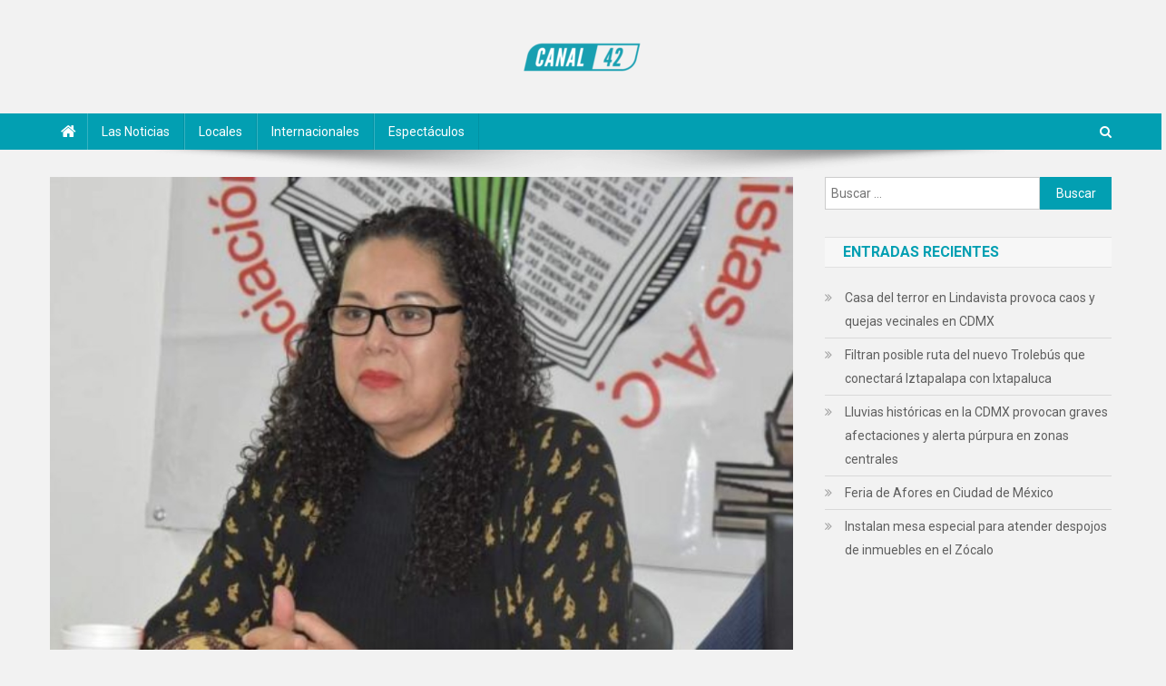

--- FILE ---
content_type: text/html; charset=UTF-8
request_url: https://noticierocanal42.com/2022/01/25/cndh-lamenta-asesinato-de-lourdes-maldonado/
body_size: 12161
content:
<!doctype html>
<html lang="es">
<head>
<meta charset="UTF-8">
<meta name="viewport" content="width=device-width, initial-scale=1">
<link rel="profile" href="http://gmpg.org/xfn/11">

<meta name='robots' content='index, follow, max-image-preview:large, max-snippet:-1, max-video-preview:-1' />

	<!-- This site is optimized with the Yoast SEO plugin v24.7 - https://yoast.com/wordpress/plugins/seo/ -->
	<title>CNDH lamenta asesinato de Lourdes Maldonado - Noticiero Canal 42</title>
	<meta name="description" content="La CNDH lamentó el asesinato de la periodista Lourdes Maldonado, quien perdió la vida cuando salía de su domicilio, en la ciudad de Tijuana, Baja California." />
	<link rel="canonical" href="https://noticierocanal42.com/2022/01/25/cndh-lamenta-asesinato-de-lourdes-maldonado/" />
	<meta property="og:locale" content="es_ES" />
	<meta property="og:type" content="article" />
	<meta property="og:title" content="CNDH lamenta asesinato de Lourdes Maldonado - Noticiero Canal 42" />
	<meta property="og:description" content="La CNDH lamentó el asesinato de la periodista Lourdes Maldonado, quien perdió la vida cuando salía de su domicilio, en la ciudad de Tijuana, Baja California." />
	<meta property="og:url" content="https://noticierocanal42.com/2022/01/25/cndh-lamenta-asesinato-de-lourdes-maldonado/" />
	<meta property="og:site_name" content="Noticiero Canal 42" />
	<meta property="article:published_time" content="2022-01-25T15:57:32+00:00" />
	<meta property="og:image" content="https://noticierocanal42.com/wp-content/uploads/2022/01/cndh-lamenta-asesinato-de-lourdes-maldonado.jpg" />
	<meta property="og:image:width" content="1100" />
	<meta property="og:image:height" content="700" />
	<meta property="og:image:type" content="image/jpeg" />
	<meta name="author" content="Prensa Canal 42" />
	<meta name="twitter:card" content="summary_large_image" />
	<meta name="twitter:label1" content="Escrito por" />
	<meta name="twitter:data1" content="Prensa Canal 42" />
	<meta name="twitter:label2" content="Tiempo de lectura" />
	<meta name="twitter:data2" content="1 minuto" />
	<script type="application/ld+json" class="yoast-schema-graph">{"@context":"https://schema.org","@graph":[{"@type":"Article","@id":"https://noticierocanal42.com/2022/01/25/cndh-lamenta-asesinato-de-lourdes-maldonado/#article","isPartOf":{"@id":"https://noticierocanal42.com/2022/01/25/cndh-lamenta-asesinato-de-lourdes-maldonado/"},"author":{"name":"Prensa Canal 42","@id":"https://noticierocanal42.com/#/schema/person/3608b6c095290158ca15dae1235c90c6"},"headline":"CNDH lamenta asesinato de Lourdes Maldonado","datePublished":"2022-01-25T15:57:32+00:00","mainEntityOfPage":{"@id":"https://noticierocanal42.com/2022/01/25/cndh-lamenta-asesinato-de-lourdes-maldonado/"},"wordCount":214,"commentCount":0,"publisher":{"@id":"https://noticierocanal42.com/#organization"},"image":{"@id":"https://noticierocanal42.com/2022/01/25/cndh-lamenta-asesinato-de-lourdes-maldonado/#primaryimage"},"thumbnailUrl":"https://noticierocanal42.com/wp-content/uploads/2022/01/cndh-lamenta-asesinato-de-lourdes-maldonado.jpg","articleSection":["Las Noticias"],"inLanguage":"es"},{"@type":"WebPage","@id":"https://noticierocanal42.com/2022/01/25/cndh-lamenta-asesinato-de-lourdes-maldonado/","url":"https://noticierocanal42.com/2022/01/25/cndh-lamenta-asesinato-de-lourdes-maldonado/","name":"CNDH lamenta asesinato de Lourdes Maldonado - Noticiero Canal 42","isPartOf":{"@id":"https://noticierocanal42.com/#website"},"primaryImageOfPage":{"@id":"https://noticierocanal42.com/2022/01/25/cndh-lamenta-asesinato-de-lourdes-maldonado/#primaryimage"},"image":{"@id":"https://noticierocanal42.com/2022/01/25/cndh-lamenta-asesinato-de-lourdes-maldonado/#primaryimage"},"thumbnailUrl":"https://noticierocanal42.com/wp-content/uploads/2022/01/cndh-lamenta-asesinato-de-lourdes-maldonado.jpg","datePublished":"2022-01-25T15:57:32+00:00","description":"La CNDH lamentó el asesinato de la periodista Lourdes Maldonado, quien perdió la vida cuando salía de su domicilio, en la ciudad de Tijuana, Baja California.","breadcrumb":{"@id":"https://noticierocanal42.com/2022/01/25/cndh-lamenta-asesinato-de-lourdes-maldonado/#breadcrumb"},"inLanguage":"es","potentialAction":[{"@type":"ReadAction","target":["https://noticierocanal42.com/2022/01/25/cndh-lamenta-asesinato-de-lourdes-maldonado/"]}]},{"@type":"ImageObject","inLanguage":"es","@id":"https://noticierocanal42.com/2022/01/25/cndh-lamenta-asesinato-de-lourdes-maldonado/#primaryimage","url":"https://noticierocanal42.com/wp-content/uploads/2022/01/cndh-lamenta-asesinato-de-lourdes-maldonado.jpg","contentUrl":"https://noticierocanal42.com/wp-content/uploads/2022/01/cndh-lamenta-asesinato-de-lourdes-maldonado.jpg","width":1100,"height":700,"caption":"CNDH lamenta asesinato de Lourdes Maldonado"},{"@type":"BreadcrumbList","@id":"https://noticierocanal42.com/2022/01/25/cndh-lamenta-asesinato-de-lourdes-maldonado/#breadcrumb","itemListElement":[{"@type":"ListItem","position":1,"name":"Portada","item":"https://noticierocanal42.com/"},{"@type":"ListItem","position":2,"name":"CNDH lamenta asesinato de Lourdes Maldonado"}]},{"@type":"WebSite","@id":"https://noticierocanal42.com/#website","url":"https://noticierocanal42.com/","name":"Noticiero Canal 42","description":"","publisher":{"@id":"https://noticierocanal42.com/#organization"},"potentialAction":[{"@type":"SearchAction","target":{"@type":"EntryPoint","urlTemplate":"https://noticierocanal42.com/?s={search_term_string}"},"query-input":{"@type":"PropertyValueSpecification","valueRequired":true,"valueName":"search_term_string"}}],"inLanguage":"es"},{"@type":"Organization","@id":"https://noticierocanal42.com/#organization","name":"Noticiero Canal 42","url":"https://noticierocanal42.com/","logo":{"@type":"ImageObject","inLanguage":"es","@id":"https://noticierocanal42.com/#/schema/logo/image/","url":"https://noticierocanal42.com/wp-content/uploads/2021/02/cropped-canal24.png","contentUrl":"https://noticierocanal42.com/wp-content/uploads/2021/02/cropped-canal24.png","width":145,"height":45,"caption":"Noticiero Canal 42"},"image":{"@id":"https://noticierocanal42.com/#/schema/logo/image/"}},{"@type":"Person","@id":"https://noticierocanal42.com/#/schema/person/3608b6c095290158ca15dae1235c90c6","name":"Prensa Canal 42","image":{"@type":"ImageObject","inLanguage":"es","@id":"https://noticierocanal42.com/#/schema/person/image/","url":"https://secure.gravatar.com/avatar/e110fa7bce001b5fb5671758c01abd17fc02fb9a3c725a84613f81c4ed7eb8df?s=96&d=mm&r=g","contentUrl":"https://secure.gravatar.com/avatar/e110fa7bce001b5fb5671758c01abd17fc02fb9a3c725a84613f81c4ed7eb8df?s=96&d=mm&r=g","caption":"Prensa Canal 42"},"sameAs":["https://noticierocanal42.com/"],"url":"https://noticierocanal42.com/author/prensa/"}]}</script>
	<!-- / Yoast SEO plugin. -->


<link rel='dns-prefetch' href='//fonts.googleapis.com' />
<link rel="alternate" type="application/rss+xml" title="Noticiero Canal 42 &raquo; Feed" href="https://noticierocanal42.com/feed/" />
<link rel="alternate" title="oEmbed (JSON)" type="application/json+oembed" href="https://noticierocanal42.com/wp-json/oembed/1.0/embed?url=https%3A%2F%2Fnoticierocanal42.com%2F2022%2F01%2F25%2Fcndh-lamenta-asesinato-de-lourdes-maldonado%2F" />
<link rel="alternate" title="oEmbed (XML)" type="text/xml+oembed" href="https://noticierocanal42.com/wp-json/oembed/1.0/embed?url=https%3A%2F%2Fnoticierocanal42.com%2F2022%2F01%2F25%2Fcndh-lamenta-asesinato-de-lourdes-maldonado%2F&#038;format=xml" />
<style id='wp-img-auto-sizes-contain-inline-css' type='text/css'>
img:is([sizes=auto i],[sizes^="auto," i]){contain-intrinsic-size:3000px 1500px}
/*# sourceURL=wp-img-auto-sizes-contain-inline-css */
</style>
<style id='wp-emoji-styles-inline-css' type='text/css'>

	img.wp-smiley, img.emoji {
		display: inline !important;
		border: none !important;
		box-shadow: none !important;
		height: 1em !important;
		width: 1em !important;
		margin: 0 0.07em !important;
		vertical-align: -0.1em !important;
		background: none !important;
		padding: 0 !important;
	}
/*# sourceURL=wp-emoji-styles-inline-css */
</style>
<style id='wp-block-library-inline-css' type='text/css'>
:root{--wp-block-synced-color:#7a00df;--wp-block-synced-color--rgb:122,0,223;--wp-bound-block-color:var(--wp-block-synced-color);--wp-editor-canvas-background:#ddd;--wp-admin-theme-color:#007cba;--wp-admin-theme-color--rgb:0,124,186;--wp-admin-theme-color-darker-10:#006ba1;--wp-admin-theme-color-darker-10--rgb:0,107,160.5;--wp-admin-theme-color-darker-20:#005a87;--wp-admin-theme-color-darker-20--rgb:0,90,135;--wp-admin-border-width-focus:2px}@media (min-resolution:192dpi){:root{--wp-admin-border-width-focus:1.5px}}.wp-element-button{cursor:pointer}:root .has-very-light-gray-background-color{background-color:#eee}:root .has-very-dark-gray-background-color{background-color:#313131}:root .has-very-light-gray-color{color:#eee}:root .has-very-dark-gray-color{color:#313131}:root .has-vivid-green-cyan-to-vivid-cyan-blue-gradient-background{background:linear-gradient(135deg,#00d084,#0693e3)}:root .has-purple-crush-gradient-background{background:linear-gradient(135deg,#34e2e4,#4721fb 50%,#ab1dfe)}:root .has-hazy-dawn-gradient-background{background:linear-gradient(135deg,#faaca8,#dad0ec)}:root .has-subdued-olive-gradient-background{background:linear-gradient(135deg,#fafae1,#67a671)}:root .has-atomic-cream-gradient-background{background:linear-gradient(135deg,#fdd79a,#004a59)}:root .has-nightshade-gradient-background{background:linear-gradient(135deg,#330968,#31cdcf)}:root .has-midnight-gradient-background{background:linear-gradient(135deg,#020381,#2874fc)}:root{--wp--preset--font-size--normal:16px;--wp--preset--font-size--huge:42px}.has-regular-font-size{font-size:1em}.has-larger-font-size{font-size:2.625em}.has-normal-font-size{font-size:var(--wp--preset--font-size--normal)}.has-huge-font-size{font-size:var(--wp--preset--font-size--huge)}.has-text-align-center{text-align:center}.has-text-align-left{text-align:left}.has-text-align-right{text-align:right}.has-fit-text{white-space:nowrap!important}#end-resizable-editor-section{display:none}.aligncenter{clear:both}.items-justified-left{justify-content:flex-start}.items-justified-center{justify-content:center}.items-justified-right{justify-content:flex-end}.items-justified-space-between{justify-content:space-between}.screen-reader-text{border:0;clip-path:inset(50%);height:1px;margin:-1px;overflow:hidden;padding:0;position:absolute;width:1px;word-wrap:normal!important}.screen-reader-text:focus{background-color:#ddd;clip-path:none;color:#444;display:block;font-size:1em;height:auto;left:5px;line-height:normal;padding:15px 23px 14px;text-decoration:none;top:5px;width:auto;z-index:100000}html :where(.has-border-color){border-style:solid}html :where([style*=border-top-color]){border-top-style:solid}html :where([style*=border-right-color]){border-right-style:solid}html :where([style*=border-bottom-color]){border-bottom-style:solid}html :where([style*=border-left-color]){border-left-style:solid}html :where([style*=border-width]){border-style:solid}html :where([style*=border-top-width]){border-top-style:solid}html :where([style*=border-right-width]){border-right-style:solid}html :where([style*=border-bottom-width]){border-bottom-style:solid}html :where([style*=border-left-width]){border-left-style:solid}html :where(img[class*=wp-image-]){height:auto;max-width:100%}:where(figure){margin:0 0 1em}html :where(.is-position-sticky){--wp-admin--admin-bar--position-offset:var(--wp-admin--admin-bar--height,0px)}@media screen and (max-width:600px){html :where(.is-position-sticky){--wp-admin--admin-bar--position-offset:0px}}

/*# sourceURL=wp-block-library-inline-css */
</style><style id='global-styles-inline-css' type='text/css'>
:root{--wp--preset--aspect-ratio--square: 1;--wp--preset--aspect-ratio--4-3: 4/3;--wp--preset--aspect-ratio--3-4: 3/4;--wp--preset--aspect-ratio--3-2: 3/2;--wp--preset--aspect-ratio--2-3: 2/3;--wp--preset--aspect-ratio--16-9: 16/9;--wp--preset--aspect-ratio--9-16: 9/16;--wp--preset--color--black: #000000;--wp--preset--color--cyan-bluish-gray: #abb8c3;--wp--preset--color--white: #ffffff;--wp--preset--color--pale-pink: #f78da7;--wp--preset--color--vivid-red: #cf2e2e;--wp--preset--color--luminous-vivid-orange: #ff6900;--wp--preset--color--luminous-vivid-amber: #fcb900;--wp--preset--color--light-green-cyan: #7bdcb5;--wp--preset--color--vivid-green-cyan: #00d084;--wp--preset--color--pale-cyan-blue: #8ed1fc;--wp--preset--color--vivid-cyan-blue: #0693e3;--wp--preset--color--vivid-purple: #9b51e0;--wp--preset--gradient--vivid-cyan-blue-to-vivid-purple: linear-gradient(135deg,rgb(6,147,227) 0%,rgb(155,81,224) 100%);--wp--preset--gradient--light-green-cyan-to-vivid-green-cyan: linear-gradient(135deg,rgb(122,220,180) 0%,rgb(0,208,130) 100%);--wp--preset--gradient--luminous-vivid-amber-to-luminous-vivid-orange: linear-gradient(135deg,rgb(252,185,0) 0%,rgb(255,105,0) 100%);--wp--preset--gradient--luminous-vivid-orange-to-vivid-red: linear-gradient(135deg,rgb(255,105,0) 0%,rgb(207,46,46) 100%);--wp--preset--gradient--very-light-gray-to-cyan-bluish-gray: linear-gradient(135deg,rgb(238,238,238) 0%,rgb(169,184,195) 100%);--wp--preset--gradient--cool-to-warm-spectrum: linear-gradient(135deg,rgb(74,234,220) 0%,rgb(151,120,209) 20%,rgb(207,42,186) 40%,rgb(238,44,130) 60%,rgb(251,105,98) 80%,rgb(254,248,76) 100%);--wp--preset--gradient--blush-light-purple: linear-gradient(135deg,rgb(255,206,236) 0%,rgb(152,150,240) 100%);--wp--preset--gradient--blush-bordeaux: linear-gradient(135deg,rgb(254,205,165) 0%,rgb(254,45,45) 50%,rgb(107,0,62) 100%);--wp--preset--gradient--luminous-dusk: linear-gradient(135deg,rgb(255,203,112) 0%,rgb(199,81,192) 50%,rgb(65,88,208) 100%);--wp--preset--gradient--pale-ocean: linear-gradient(135deg,rgb(255,245,203) 0%,rgb(182,227,212) 50%,rgb(51,167,181) 100%);--wp--preset--gradient--electric-grass: linear-gradient(135deg,rgb(202,248,128) 0%,rgb(113,206,126) 100%);--wp--preset--gradient--midnight: linear-gradient(135deg,rgb(2,3,129) 0%,rgb(40,116,252) 100%);--wp--preset--font-size--small: 13px;--wp--preset--font-size--medium: 20px;--wp--preset--font-size--large: 36px;--wp--preset--font-size--x-large: 42px;--wp--preset--spacing--20: 0.44rem;--wp--preset--spacing--30: 0.67rem;--wp--preset--spacing--40: 1rem;--wp--preset--spacing--50: 1.5rem;--wp--preset--spacing--60: 2.25rem;--wp--preset--spacing--70: 3.38rem;--wp--preset--spacing--80: 5.06rem;--wp--preset--shadow--natural: 6px 6px 9px rgba(0, 0, 0, 0.2);--wp--preset--shadow--deep: 12px 12px 50px rgba(0, 0, 0, 0.4);--wp--preset--shadow--sharp: 6px 6px 0px rgba(0, 0, 0, 0.2);--wp--preset--shadow--outlined: 6px 6px 0px -3px rgb(255, 255, 255), 6px 6px rgb(0, 0, 0);--wp--preset--shadow--crisp: 6px 6px 0px rgb(0, 0, 0);}:where(.is-layout-flex){gap: 0.5em;}:where(.is-layout-grid){gap: 0.5em;}body .is-layout-flex{display: flex;}.is-layout-flex{flex-wrap: wrap;align-items: center;}.is-layout-flex > :is(*, div){margin: 0;}body .is-layout-grid{display: grid;}.is-layout-grid > :is(*, div){margin: 0;}:where(.wp-block-columns.is-layout-flex){gap: 2em;}:where(.wp-block-columns.is-layout-grid){gap: 2em;}:where(.wp-block-post-template.is-layout-flex){gap: 1.25em;}:where(.wp-block-post-template.is-layout-grid){gap: 1.25em;}.has-black-color{color: var(--wp--preset--color--black) !important;}.has-cyan-bluish-gray-color{color: var(--wp--preset--color--cyan-bluish-gray) !important;}.has-white-color{color: var(--wp--preset--color--white) !important;}.has-pale-pink-color{color: var(--wp--preset--color--pale-pink) !important;}.has-vivid-red-color{color: var(--wp--preset--color--vivid-red) !important;}.has-luminous-vivid-orange-color{color: var(--wp--preset--color--luminous-vivid-orange) !important;}.has-luminous-vivid-amber-color{color: var(--wp--preset--color--luminous-vivid-amber) !important;}.has-light-green-cyan-color{color: var(--wp--preset--color--light-green-cyan) !important;}.has-vivid-green-cyan-color{color: var(--wp--preset--color--vivid-green-cyan) !important;}.has-pale-cyan-blue-color{color: var(--wp--preset--color--pale-cyan-blue) !important;}.has-vivid-cyan-blue-color{color: var(--wp--preset--color--vivid-cyan-blue) !important;}.has-vivid-purple-color{color: var(--wp--preset--color--vivid-purple) !important;}.has-black-background-color{background-color: var(--wp--preset--color--black) !important;}.has-cyan-bluish-gray-background-color{background-color: var(--wp--preset--color--cyan-bluish-gray) !important;}.has-white-background-color{background-color: var(--wp--preset--color--white) !important;}.has-pale-pink-background-color{background-color: var(--wp--preset--color--pale-pink) !important;}.has-vivid-red-background-color{background-color: var(--wp--preset--color--vivid-red) !important;}.has-luminous-vivid-orange-background-color{background-color: var(--wp--preset--color--luminous-vivid-orange) !important;}.has-luminous-vivid-amber-background-color{background-color: var(--wp--preset--color--luminous-vivid-amber) !important;}.has-light-green-cyan-background-color{background-color: var(--wp--preset--color--light-green-cyan) !important;}.has-vivid-green-cyan-background-color{background-color: var(--wp--preset--color--vivid-green-cyan) !important;}.has-pale-cyan-blue-background-color{background-color: var(--wp--preset--color--pale-cyan-blue) !important;}.has-vivid-cyan-blue-background-color{background-color: var(--wp--preset--color--vivid-cyan-blue) !important;}.has-vivid-purple-background-color{background-color: var(--wp--preset--color--vivid-purple) !important;}.has-black-border-color{border-color: var(--wp--preset--color--black) !important;}.has-cyan-bluish-gray-border-color{border-color: var(--wp--preset--color--cyan-bluish-gray) !important;}.has-white-border-color{border-color: var(--wp--preset--color--white) !important;}.has-pale-pink-border-color{border-color: var(--wp--preset--color--pale-pink) !important;}.has-vivid-red-border-color{border-color: var(--wp--preset--color--vivid-red) !important;}.has-luminous-vivid-orange-border-color{border-color: var(--wp--preset--color--luminous-vivid-orange) !important;}.has-luminous-vivid-amber-border-color{border-color: var(--wp--preset--color--luminous-vivid-amber) !important;}.has-light-green-cyan-border-color{border-color: var(--wp--preset--color--light-green-cyan) !important;}.has-vivid-green-cyan-border-color{border-color: var(--wp--preset--color--vivid-green-cyan) !important;}.has-pale-cyan-blue-border-color{border-color: var(--wp--preset--color--pale-cyan-blue) !important;}.has-vivid-cyan-blue-border-color{border-color: var(--wp--preset--color--vivid-cyan-blue) !important;}.has-vivid-purple-border-color{border-color: var(--wp--preset--color--vivid-purple) !important;}.has-vivid-cyan-blue-to-vivid-purple-gradient-background{background: var(--wp--preset--gradient--vivid-cyan-blue-to-vivid-purple) !important;}.has-light-green-cyan-to-vivid-green-cyan-gradient-background{background: var(--wp--preset--gradient--light-green-cyan-to-vivid-green-cyan) !important;}.has-luminous-vivid-amber-to-luminous-vivid-orange-gradient-background{background: var(--wp--preset--gradient--luminous-vivid-amber-to-luminous-vivid-orange) !important;}.has-luminous-vivid-orange-to-vivid-red-gradient-background{background: var(--wp--preset--gradient--luminous-vivid-orange-to-vivid-red) !important;}.has-very-light-gray-to-cyan-bluish-gray-gradient-background{background: var(--wp--preset--gradient--very-light-gray-to-cyan-bluish-gray) !important;}.has-cool-to-warm-spectrum-gradient-background{background: var(--wp--preset--gradient--cool-to-warm-spectrum) !important;}.has-blush-light-purple-gradient-background{background: var(--wp--preset--gradient--blush-light-purple) !important;}.has-blush-bordeaux-gradient-background{background: var(--wp--preset--gradient--blush-bordeaux) !important;}.has-luminous-dusk-gradient-background{background: var(--wp--preset--gradient--luminous-dusk) !important;}.has-pale-ocean-gradient-background{background: var(--wp--preset--gradient--pale-ocean) !important;}.has-electric-grass-gradient-background{background: var(--wp--preset--gradient--electric-grass) !important;}.has-midnight-gradient-background{background: var(--wp--preset--gradient--midnight) !important;}.has-small-font-size{font-size: var(--wp--preset--font-size--small) !important;}.has-medium-font-size{font-size: var(--wp--preset--font-size--medium) !important;}.has-large-font-size{font-size: var(--wp--preset--font-size--large) !important;}.has-x-large-font-size{font-size: var(--wp--preset--font-size--x-large) !important;}
/*# sourceURL=global-styles-inline-css */
</style>

<style id='classic-theme-styles-inline-css' type='text/css'>
/*! This file is auto-generated */
.wp-block-button__link{color:#fff;background-color:#32373c;border-radius:9999px;box-shadow:none;text-decoration:none;padding:calc(.667em + 2px) calc(1.333em + 2px);font-size:1.125em}.wp-block-file__button{background:#32373c;color:#fff;text-decoration:none}
/*# sourceURL=/wp-includes/css/classic-themes.min.css */
</style>
<link rel='stylesheet' id='wpblog-post-layouts-block-style-css' href='https://noticierocanal42.com/wp-content/plugins/wp-blog-post-layouts/includes/assets/css/build.css?ver=1.1.4' type='text/css' media='all' />
<link rel='stylesheet' id='wpblog-post-layouts-google-fonts-css' href='https://fonts.googleapis.com/css?family=Roboto%3A400%2C100%2C300%2C400%2C500%2C700%2C900%7CYanone+Kaffeesatz%3A200%2C300%2C400%2C500%2C600%2C700%7COpen+Sans%3A300%2C400%2C600%2C700%2C800%7CRoboto+Slab%3A100%2C200%2C300%2C400%2C500%2C600%2C700%2C800%2C900%7CPoppins%3A100%2C200%2C300%2C400%2C500%2C600%2C700%2C800%2C900&#038;ver=1.1.4#038;subset=latin%2Clatin-ext' type='text/css' media='all' />
<link rel='stylesheet' id='fontawesome-css' href='https://noticierocanal42.com/wp-content/plugins/wp-blog-post-layouts/includes/assets/fontawesome/css/all.min.css?ver=5.12.1' type='text/css' media='all' />
<link rel='stylesheet' id='wpmagazine-modules-lite-google-fonts-css' href='https://fonts.googleapis.com/css?family=Roboto%3A400%2C100%2C300%2C400%2C500%2C700%2C900%7CYanone+Kaffeesatz%3A200%2C300%2C400%2C500%2C600%2C700%7COpen+Sans%3A300%2C400%2C600%2C700%2C800%7CRoboto+Slab%3A100%2C200%2C300%2C400%2C500%2C600%2C700%2C800%2C900%7CPoppins%3A100%2C200%2C300%2C400%2C500%2C600%2C700%2C800%2C900&#038;subset=latin%2Clatin-ext' type='text/css' media='all' />
<link rel='stylesheet' id='wpmagazine-modules-lite-frontend-css' href='https://noticierocanal42.com/wp-content/plugins/wp-magazine-modules-lite/includes/assets/css/build.css?ver=1.1.3' type='text/css' media='all' />
<link rel='stylesheet' id='slick-slider-css' href='https://noticierocanal42.com/wp-content/plugins/wp-magazine-modules-lite/includes/assets/library/slick-slider/css/slick.css?ver=1.8.0' type='text/css' media='all' />
<link rel='stylesheet' id='slick-slider-theme-css' href='https://noticierocanal42.com/wp-content/plugins/wp-magazine-modules-lite/includes/assets/library/slick-slider/css/slick-theme.css?ver=1.8.0' type='text/css' media='all' />
<link rel='stylesheet' id='news-portal-fonts-css' href='https://fonts.googleapis.com/css?family=Roboto+Condensed%3A300italic%2C400italic%2C700italic%2C400%2C300%2C700%7CRoboto%3A300%2C400%2C400i%2C500%2C700%7CTitillium+Web%3A400%2C600%2C700%2C300&#038;subset=latin%2Clatin-ext' type='text/css' media='all' />
<link rel='stylesheet' id='font-awesome-css' href='https://noticierocanal42.com/wp-content/plugins/elementor/assets/lib/font-awesome/css/font-awesome.min.css?ver=4.7.0' type='text/css' media='all' />
<link rel='stylesheet' id='lightslider-style-css' href='https://noticierocanal42.com/wp-content/themes/news-portal/assets/library/lightslider/css/lightslider.min.css?ver=1.1.6' type='text/css' media='all' />
<link rel='stylesheet' id='news-portal-style-css' href='https://noticierocanal42.com/wp-content/themes/news-portal/style.css?ver=1.2.6' type='text/css' media='all' />
<link rel='stylesheet' id='news-portal-responsive-style-css' href='https://noticierocanal42.com/wp-content/themes/news-portal/assets/css/np-responsive.css?ver=1.2.6' type='text/css' media='all' />
<script type="text/javascript" src="https://noticierocanal42.com/wp-includes/js/jquery/jquery.min.js?ver=3.7.1" id="jquery-core-js"></script>
<script type="text/javascript" src="https://noticierocanal42.com/wp-includes/js/jquery/jquery-migrate.min.js?ver=3.4.1" id="jquery-migrate-js"></script>
<link rel="https://api.w.org/" href="https://noticierocanal42.com/wp-json/" /><link rel="alternate" title="JSON" type="application/json" href="https://noticierocanal42.com/wp-json/wp/v2/posts/1351" /><link rel="EditURI" type="application/rsd+xml" title="RSD" href="https://noticierocanal42.com/xmlrpc.php?rsd" />
<meta name="generator" content="WordPress 6.9" />
<link rel='shortlink' href='https://noticierocanal42.com/?p=1351' />
<style type="text/css" id="custom-background-css">
body.custom-background { background-color: #f2f2f2; }
</style>
	<link rel="icon" href="https://noticierocanal42.com/wp-content/uploads/2021/02/cropped-avatar-42-32x32.jpg" sizes="32x32" />
<link rel="icon" href="https://noticierocanal42.com/wp-content/uploads/2021/02/cropped-avatar-42-192x192.jpg" sizes="192x192" />
<link rel="apple-touch-icon" href="https://noticierocanal42.com/wp-content/uploads/2021/02/cropped-avatar-42-180x180.jpg" />
<meta name="msapplication-TileImage" content="https://noticierocanal42.com/wp-content/uploads/2021/02/cropped-avatar-42-270x270.jpg" />
<!--News Portal CSS -->
<style type="text/css">
.category-button.np-cat-3 a{background:#00a9e0}.category-button.np-cat-3 a:hover{background:#0077ae}.np-block-title .np-cat-3{color:#00a9e0}.category-button.np-cat-5 a{background:#00a9e0}.category-button.np-cat-5 a:hover{background:#0077ae}.np-block-title .np-cat-5{color:#00a9e0}.category-button.np-cat-2 a{background:#00a9e0}.category-button.np-cat-2 a:hover{background:#0077ae}.np-block-title .np-cat-2{color:#00a9e0}.category-button.np-cat-4 a{background:#00a9e0}.category-button.np-cat-4 a:hover{background:#0077ae}.np-block-title .np-cat-4{color:#00a9e0}.category-button.np-cat-1 a{background:#00a9e0}.category-button.np-cat-1 a:hover{background:#0077ae}.np-block-title .np-cat-1{color:#00a9e0}.navigation .nav-links a,.bttn,button,input[type='button'],input[type='reset'],input[type='submit'],.navigation .nav-links a:hover,.bttn:hover,button,input[type='button']:hover,input[type='reset']:hover,input[type='submit']:hover,.widget_search .search-submit,.edit-link .post-edit-link,.reply .comment-reply-link,.np-top-header-wrap,.np-header-menu-wrapper,#site-navigation ul.sub-menu,#site-navigation ul.children,.np-header-menu-wrapper::before,.np-header-menu-wrapper::after,.np-header-search-wrapper .search-form-main .search-submit,.news_portal_slider .lSAction > a:hover,.news_portal_default_tabbed ul.widget-tabs li,.np-full-width-title-nav-wrap .carousel-nav-action .carousel-controls:hover,.news_portal_social_media .social-link a,.np-archive-more .np-button:hover,.error404 .page-title,#np-scrollup,.news_portal_featured_slider .slider-posts .lSAction > a:hover,div.wpforms-container-full .wpforms-form input[type='submit'],div.wpforms-container-full .wpforms-form button[type='submit'],div.wpforms-container-full .wpforms-form .wpforms-page-button,div.wpforms-container-full .wpforms-form input[type='submit']:hover,div.wpforms-container-full .wpforms-form button[type='submit']:hover,div.wpforms-container-full .wpforms-form .wpforms-page-button:hover{background:#029fb2}
.home .np-home-icon a,.np-home-icon a:hover,#site-navigation ul li:hover > a,#site-navigation ul li.current-menu-item > a,#site-navigation ul li.current_page_item > a,#site-navigation ul li.current-menu-ancestor > a,#site-navigation ul li.focus > a,.news_portal_default_tabbed ul.widget-tabs li.ui-tabs-active,.news_portal_default_tabbed ul.widget-tabs li:hover{background:#006d80}
.np-header-menu-block-wrap::before,.np-header-menu-block-wrap::after{border-right-color:#006d80}
a,a:hover,a:focus,a:active,.widget a:hover,.widget a:hover::before,.widget li:hover::before,.entry-footer a:hover,.comment-author .fn .url:hover,#cancel-comment-reply-link,#cancel-comment-reply-link:before,.logged-in-as a,.np-slide-content-wrap .post-title a:hover,#top-footer .widget a:hover,#top-footer .widget a:hover:before,#top-footer .widget li:hover:before,.news_portal_featured_posts .np-single-post .np-post-content .np-post-title a:hover,.news_portal_fullwidth_posts .np-single-post .np-post-title a:hover,.news_portal_block_posts .layout3 .np-primary-block-wrap .np-single-post .np-post-title a:hover,.news_portal_featured_posts .layout2 .np-single-post-wrap .np-post-content .np-post-title a:hover,.np-block-title,.widget-title,.page-header .page-title,.np-related-title,.np-post-meta span:hover,.np-post-meta span a:hover,.news_portal_featured_posts .layout2 .np-single-post-wrap .np-post-content .np-post-meta span:hover,.news_portal_featured_posts .layout2 .np-single-post-wrap .np-post-content .np-post-meta span a:hover,.np-post-title.small-size a:hover,#footer-navigation ul li a:hover,.entry-title a:hover,.entry-meta span a:hover,.entry-meta span:hover,.np-post-meta span:hover,.np-post-meta span a:hover,.news_portal_featured_posts .np-single-post-wrap .np-post-content .np-post-meta span:hover,.news_portal_featured_posts .np-single-post-wrap .np-post-content .np-post-meta span a:hover,.news_portal_featured_slider .featured-posts .np-single-post .np-post-content .np-post-title a:hover{color:#029fb2}
.navigation .nav-links a,.bttn,button,input[type='button'],input[type='reset'],input[type='submit'],.widget_search .search-submit,.np-archive-more .np-button:hover{border-color:#029fb2}
.comment-list .comment-body,.np-header-search-wrapper .search-form-main{border-top-color:#029fb2}
.np-header-search-wrapper .search-form-main:before{border-bottom-color:#029fb2}
@media (max-width:768px){#site-navigation,.main-small-navigation li.current-menu-item > .sub-toggle i{background:#029fb2 !important}}
.site-title,.site-description{position:absolute;clip:rect(1px,1px,1px,1px)}
</style></head>

<body class="wp-singular post-template-default single single-post postid-1351 single-format-standard custom-background wp-custom-logo wp-theme-news-portal group-blog right-sidebar fullwidth_layout elementor-default elementor-kit-521">


<div id="page" class="site">

	<a class="skip-link screen-reader-text" href="#content">Saltar al contenido</a>

	<header id="masthead" class="site-header" role="banner"><div class="np-logo-section-wrapper"><div class="mt-container">		<div class="site-branding">

			<a href="https://noticierocanal42.com/" class="custom-logo-link" rel="home"><img width="145" height="45" src="https://noticierocanal42.com/wp-content/uploads/2021/02/cropped-canal24.png" class="custom-logo" alt="Noticiero Canal 42" decoding="async" /></a>
							<p class="site-title"><a href="https://noticierocanal42.com/" rel="home">Noticiero Canal 42</a></p>
						
		</div><!-- .site-branding -->
		<div class="np-header-ads-area">
					</div><!-- .np-header-ads-area -->
</div><!-- .mt-container --></div><!-- .np-logo-section-wrapper -->		<div id="np-menu-wrap" class="np-header-menu-wrapper">
			<div class="np-header-menu-block-wrap">
				<div class="mt-container">
												<div class="np-home-icon">
								<a href="https://noticierocanal42.com/" rel="home"> <i class="fa fa-home"> </i> </a>
							</div><!-- .np-home-icon -->
										<div class="mt-header-menu-wrap">
						<a href="javascript:void(0)" class="menu-toggle hide"><i class="fa fa-navicon"> </i> </a>
						<nav id="site-navigation" class="main-navigation" role="navigation">
							<div class="menu-categories-container"><ul id="primary-menu" class="menu"><li id="menu-item-525" class="menu-item menu-item-type-taxonomy menu-item-object-category current-post-ancestor current-menu-parent current-post-parent menu-item-525"><a href="https://noticierocanal42.com/category/las-noticias/">Las Noticias</a></li>
<li id="menu-item-526" class="menu-item menu-item-type-taxonomy menu-item-object-category menu-item-526"><a href="https://noticierocanal42.com/category/locales/">Locales</a></li>
<li id="menu-item-524" class="menu-item menu-item-type-taxonomy menu-item-object-category menu-item-524"><a href="https://noticierocanal42.com/category/internacionales/">Internacionales</a></li>
<li id="menu-item-523" class="menu-item menu-item-type-taxonomy menu-item-object-category menu-item-523"><a href="https://noticierocanal42.com/category/espectaculos/">Espectáculos</a></li>
</ul></div>						</nav><!-- #site-navigation -->
					</div><!-- .mt-header-menu-wrap -->
											<div class="np-header-search-wrapper">                    
			                <span class="search-main"><a href="javascript:void(0)"><i class="fa fa-search"></i></a></span>
			                <div class="search-form-main np-clearfix">
				                <form role="search" method="get" class="search-form" action="https://noticierocanal42.com/">
				<label>
					<span class="screen-reader-text">Buscar:</span>
					<input type="search" class="search-field" placeholder="Buscar &hellip;" value="" name="s" />
				</label>
				<input type="submit" class="search-submit" value="Buscar" />
			</form>				            </div>
						</div><!-- .np-header-search-wrapper -->
									</div>
			</div>
		</div><!-- .np-header-menu-wrapper -->
</header><!-- .site-header -->
	<div id="content" class="site-content">
		<div class="mt-container">
	<div id="primary" class="content-area">
		<main id="main" class="site-main" role="main">

		
<article id="post-1351" class="post-1351 post type-post status-publish format-standard has-post-thumbnail hentry category-las-noticias">

	<div class="np-article-thumb">
		<img width="1100" height="700" src="https://noticierocanal42.com/wp-content/uploads/2022/01/cndh-lamenta-asesinato-de-lourdes-maldonado.jpg" class="attachment-full size-full wp-post-image" alt="CNDH lamenta asesinato de Lourdes Maldonado" decoding="async" fetchpriority="high" srcset="https://noticierocanal42.com/wp-content/uploads/2022/01/cndh-lamenta-asesinato-de-lourdes-maldonado.jpg 1100w, https://noticierocanal42.com/wp-content/uploads/2022/01/cndh-lamenta-asesinato-de-lourdes-maldonado-300x191.jpg 300w, https://noticierocanal42.com/wp-content/uploads/2022/01/cndh-lamenta-asesinato-de-lourdes-maldonado-1024x652.jpg 1024w, https://noticierocanal42.com/wp-content/uploads/2022/01/cndh-lamenta-asesinato-de-lourdes-maldonado-768x489.jpg 768w" sizes="(max-width: 1100px) 100vw, 1100px" />	</div><!-- .np-article-thumb -->

	<header class="entry-header">
		<h1 class="entry-title">CNDH lamenta asesinato de Lourdes Maldonado</h1>		<div class="post-cats-list">
							<span class="category-button np-cat-2"><a href="https://noticierocanal42.com/category/las-noticias/">Las Noticias</a></span>
					</div>
		<div class="entry-meta">
			<span class="posted-on"><a href="https://noticierocanal42.com/2022/01/25/cndh-lamenta-asesinato-de-lourdes-maldonado/" rel="bookmark"><time class="entry-date published updated" datetime="2022-01-25T09:57:32-06:00">enero 25, 2022</time></a></span><span class="byline"><span class="author vcard"><a class="url fn n" href="https://noticierocanal42.com/author/prensa/">Prensa Canal 42</a></span></span>		</div><!-- .entry-meta -->
	</header><!-- .entry-header -->

	<div class="entry-content">
		<p>La Comisión Nacional de los Derechos Humanos lamentó el asesinato de la periodista Lourdes Maldonado, quien fue privada de la vida por disparos de arma de fuego, cuando salía de su domicilio ubicado en la ciudad de Tijuana.</p>
<p>A través de un comunicado, el organismo pidió a la Fiscalía de aquel estado realizar las investigaciones correspondientes para que se dé con el paradero de los responsables.</p>
<p>«Este organismo nacional hace un llamado urgente a la Fiscalía General del Estado de Baja California para que cumpla con la obligación de ´debida diligencia´, agotando para ello las líneas de investigación, particularmente, la relativa a la labor periodística que en su vida realizó Lourdes Maldonado en esta entidad, tomando en cuenta la complejidad de los hechos, el contexto en que ocurrieron y los patrones que explican su comisión», señala.</p>
<p>La Comisión agregó que la periodista se encontraba incorporada al Mecanismo para la Protección de Personas Defensoras de Derechos Humanos y Periodistas de la Secretaria de Gobernación y que contaba con rondines a su domicilio por parte de elementos de seguridad pública, pues contaba con amenazas de muerte por su labor.</p>
<blockquote class="twitter-tweet" data-width="550" data-dnt="true">
<p lang="es" dir="ltr"><a href="https://twitter.com/hashtag/CNDH?src=hash&amp;ref_src=twsrc%5Etfw">#CNDH</a> expresa condolencias a la familia de la <a href="https://twitter.com/hashtag/Periodista?src=hash&amp;ref_src=twsrc%5Etfw">#Periodista</a> Lourdes Maldonado.<a href="https://twitter.com/hashtag/DefendemosAlPueblo?src=hash&amp;ref_src=twsrc%5Etfw">#DefendemosAlPueblo</a> <a href="https://t.co/Tblah6hu2a">pic.twitter.com/Tblah6hu2a</a></p>
<p>&mdash; CNDH en México (@CNDH) <a href="https://twitter.com/CNDH/status/1485712145010544642?ref_src=twsrc%5Etfw">January 24, 2022</a></p></blockquote>
<p><script async src="https://platform.twitter.com/widgets.js" charset="utf-8"></script></p>
	</div><!-- .entry-content -->

	<footer class="entry-footer">
			</footer><!-- .entry-footer -->
	
</article><!-- #post-1351 -->
	<nav class="navigation post-navigation" aria-label="Entradas">
		<h2 class="screen-reader-text">Navegación de entradas</h2>
		<div class="nav-links"><div class="nav-previous"><a href="https://noticierocanal42.com/2022/01/18/gasolineras-piden-sanciones-mas-severas-a-usuarios-que-no-pagan/" rel="prev">Gasolineras piden sanciones más severas a usuarios que no pagan</a></div><div class="nav-next"><a href="https://noticierocanal42.com/2022/02/02/solo-con-enrique-vargas-se-podria-ganar-eleccion-por-gubernatura-de-edomex-carlos-garcia/" rel="next">Sólo con Enrique Vargas se podría ganar elección por gubernatura de Edomex: Carlos García</a></div></div>
	</nav><div class="np-related-section-wrapper"><h2 class="np-related-title np-clearfix">Entradas relacionadas</h2><div class="np-related-posts-wrap np-clearfix">				<div class="np-single-post np-clearfix">
					<div class="np-post-thumb">
						<a href="https://noticierocanal42.com/2021/07/16/atencion-este-es-el-calendario-de-vacunacion-anticovid-en-el-edomex/">
							<img width="305" height="207" src="https://noticierocanal42.com/wp-content/uploads/2021/07/atencion-este-es-el-calendario-de-vacunacion-anticovid-en-el-edomex-305x207.jpg" class="attachment-news-portal-block-medium size-news-portal-block-medium wp-post-image" alt="" decoding="async" srcset="https://noticierocanal42.com/wp-content/uploads/2021/07/atencion-este-es-el-calendario-de-vacunacion-anticovid-en-el-edomex-305x207.jpg 305w, https://noticierocanal42.com/wp-content/uploads/2021/07/atencion-este-es-el-calendario-de-vacunacion-anticovid-en-el-edomex-1024x700.jpg 1024w, https://noticierocanal42.com/wp-content/uploads/2021/07/atencion-este-es-el-calendario-de-vacunacion-anticovid-en-el-edomex-622x420.jpg 622w" sizes="(max-width: 305px) 100vw, 305px" />						</a>
					</div><!-- .np-post-thumb -->
					<div class="np-post-content">
						<h3 class="np-post-title small-size"><a href="https://noticierocanal42.com/2021/07/16/atencion-este-es-el-calendario-de-vacunacion-anticovid-en-el-edomex/">¡Atención! Este es el calendario de vacunación anticovid en el Edomex</a></h3>
						<div class="np-post-meta">
							<span class="posted-on"><a href="https://noticierocanal42.com/2021/07/16/atencion-este-es-el-calendario-de-vacunacion-anticovid-en-el-edomex/" rel="bookmark"><time class="entry-date published updated" datetime="2021-07-16T17:04:35-05:00">julio 16, 2021</time></a></span><span class="byline"><span class="author vcard"><a class="url fn n" href="https://noticierocanal42.com/author/prensa/">Prensa Canal 42</a></span></span>						</div>
					</div><!-- .np-post-content -->
				</div><!-- .np-single-post -->
					<div class="np-single-post np-clearfix">
					<div class="np-post-thumb">
						<a href="https://noticierocanal42.com/2023/06/28/aeropuerto-internacional-de-la-ciudad-de-mexico-pasara-a-manos-de-la-secretaria-de-marina/">
							<img width="305" height="207" src="https://noticierocanal42.com/wp-content/uploads/2023/06/trabajo-3-1-305x207.png" class="attachment-news-portal-block-medium size-news-portal-block-medium wp-post-image" alt="" decoding="async" srcset="https://noticierocanal42.com/wp-content/uploads/2023/06/trabajo-3-1-305x207.png 305w, https://noticierocanal42.com/wp-content/uploads/2023/06/trabajo-3-1-622x420.png 622w" sizes="(max-width: 305px) 100vw, 305px" />						</a>
					</div><!-- .np-post-thumb -->
					<div class="np-post-content">
						<h3 class="np-post-title small-size"><a href="https://noticierocanal42.com/2023/06/28/aeropuerto-internacional-de-la-ciudad-de-mexico-pasara-a-manos-de-la-secretaria-de-marina/">Aeropuerto Internacional de la Ciudad de México pasará a manos de la Secretaría de Marina</a></h3>
						<div class="np-post-meta">
							<span class="posted-on"><a href="https://noticierocanal42.com/2023/06/28/aeropuerto-internacional-de-la-ciudad-de-mexico-pasara-a-manos-de-la-secretaria-de-marina/" rel="bookmark"><time class="entry-date published updated" datetime="2023-06-28T12:19:35-06:00">junio 28, 2023</time></a></span><span class="byline"><span class="author vcard"><a class="url fn n" href="https://noticierocanal42.com/author/prensa/">Prensa Canal 42</a></span></span>						</div>
					</div><!-- .np-post-content -->
				</div><!-- .np-single-post -->
					<div class="np-single-post np-clearfix">
					<div class="np-post-thumb">
						<a href="https://noticierocanal42.com/2024/04/23/se-acerca-homero-nino-de-rivera-a-vecinos-de-la-colonia-colorines/">
							<img width="305" height="207" src="https://noticierocanal42.com/wp-content/uploads/2024/04/hnr2-305x207.jpg" class="attachment-news-portal-block-medium size-news-portal-block-medium wp-post-image" alt="" decoding="async" loading="lazy" srcset="https://noticierocanal42.com/wp-content/uploads/2024/04/hnr2-305x207.jpg 305w, https://noticierocanal42.com/wp-content/uploads/2024/04/hnr2-622x420.jpg 622w" sizes="auto, (max-width: 305px) 100vw, 305px" />						</a>
					</div><!-- .np-post-thumb -->
					<div class="np-post-content">
						<h3 class="np-post-title small-size"><a href="https://noticierocanal42.com/2024/04/23/se-acerca-homero-nino-de-rivera-a-vecinos-de-la-colonia-colorines/">Se acerca Homero Niño de Rivera a vecinos de la colonia Colorines</a></h3>
						<div class="np-post-meta">
							<span class="posted-on"><a href="https://noticierocanal42.com/2024/04/23/se-acerca-homero-nino-de-rivera-a-vecinos-de-la-colonia-colorines/" rel="bookmark"><time class="entry-date published updated" datetime="2024-04-23T15:51:24-06:00">abril 23, 2024</time></a></span><span class="byline"><span class="author vcard"><a class="url fn n" href="https://noticierocanal42.com/author/prensa/">Prensa Canal 42</a></span></span>						</div>
					</div><!-- .np-post-content -->
				</div><!-- .np-single-post -->
	</div><!-- .np-related-posts-wrap --></div><!-- .np-related-section-wrapper -->
		</main><!-- #main -->
	</div><!-- #primary -->


<aside id="secondary" class="widget-area" role="complementary">
	<section id="search-3" class="widget widget_search"><form role="search" method="get" class="search-form" action="https://noticierocanal42.com/">
				<label>
					<span class="screen-reader-text">Buscar:</span>
					<input type="search" class="search-field" placeholder="Buscar &hellip;" value="" name="s" />
				</label>
				<input type="submit" class="search-submit" value="Buscar" />
			</form></section>
		<section id="recent-posts-3" class="widget widget_recent_entries">
		<h4 class="widget-title">Entradas recientes</h4>
		<ul>
											<li>
					<a href="https://noticierocanal42.com/2025/10/27/casa-del-terror-en-lindavista-provoca-caos-y-quejas-vecinales-en-cdmx/">Casa del terror en Lindavista provoca caos y quejas vecinales en CDMX</a>
									</li>
											<li>
					<a href="https://noticierocanal42.com/2025/08/21/filtran-posible-ruta-del-nuevo-trolebus-que-conectara-iztapalapa-con-ixtapaluca/">Filtran posible ruta del nuevo Trolebús que conectará Iztapalapa con Ixtapaluca</a>
									</li>
											<li>
					<a href="https://noticierocanal42.com/2025/08/11/lluvias-historicas-en-la-cdmx-provocan-graves-afectaciones-y-alerta-purpura-en-zonas-centrales/">Lluvias históricas en la CDMX provocan graves afectaciones y alerta púrpura en zonas centrales</a>
									</li>
											<li>
					<a href="https://noticierocanal42.com/2025/07/22/feria-de-afores-en-ciudad-de-mexico/">Feria de Afores en Ciudad de México</a>
									</li>
											<li>
					<a href="https://noticierocanal42.com/2025/07/09/instalan-mesa-especial-para-atender-despojos-de-inmuebles-en-el-zocalo/">Instalan mesa especial para atender despojos de inmuebles en el Zócalo</a>
									</li>
					</ul>

		</section></aside><!-- #secondary -->

		</div><!-- .mt-container -->
	</div><!-- #content -->

	<footer id="colophon" class="site-footer" role="contentinfo"><div class="bottom-footer np-clearfix"><div class="mt-container">		<div class="site-info">
			<span class="np-copyright-text">
				2021 - Noticiero Canal 42
			</span>
		
		</div><!-- .site-info -->
		<nav id="footer-navigation" class="footer-navigation" role="navigation">
					</nav><!-- #site-navigation -->
</div><!-- .mt-container --></div> <!-- bottom-footer --></footer><!-- #colophon --><div id="np-scrollup" class="animated arrow-hide"><i class="fa fa-chevron-up"></i></div></div><!-- #page -->


<script type="speculationrules">
{"prefetch":[{"source":"document","where":{"and":[{"href_matches":"/*"},{"not":{"href_matches":["/wp-*.php","/wp-admin/*","/wp-content/uploads/*","/wp-content/*","/wp-content/plugins/*","/wp-content/themes/news-portal/*","/*\\?(.+)"]}},{"not":{"selector_matches":"a[rel~=\"nofollow\"]"}},{"not":{"selector_matches":".no-prefetch, .no-prefetch a"}}]},"eagerness":"conservative"}]}
</script>
<script type="text/javascript" src="https://noticierocanal42.com/wp-includes/js/imagesloaded.min.js?ver=5.0.0" id="imagesloaded-js"></script>
<script type="text/javascript" src="https://noticierocanal42.com/wp-includes/js/masonry.min.js?ver=4.2.2" id="masonry-js"></script>
<script type="text/javascript" src="https://noticierocanal42.com/wp-content/plugins/wp-blog-post-layouts/includes/assets/js/frontend.js?ver=1.1.4" id="wpblog-post-layouts-public-script-js"></script>
<script type="text/javascript" id="wpmagazine-modules-lite-public-script-js-extra">
/* <![CDATA[ */
var wpmagazineModulesObject = {"ajax_url":"https://noticierocanal42.com/wp-admin/admin-ajax.php","_wpnonce":"afd732154a"};
//# sourceURL=wpmagazine-modules-lite-public-script-js-extra
/* ]]> */
</script>
<script type="text/javascript" src="https://noticierocanal42.com/wp-content/plugins/wp-magazine-modules-lite/includes/assets/js/frontend.js?ver=1.1.3" id="wpmagazine-modules-lite-public-script-js"></script>
<script type="text/javascript" src="https://noticierocanal42.com/wp-content/plugins/wp-magazine-modules-lite/includes/assets/library/slick-slider/js/slick.min.js?ver=1.8.0" id="slick-slider-js"></script>
<script type="text/javascript" src="https://noticierocanal42.com/wp-content/plugins/wp-magazine-modules-lite/includes/assets/library/jQuery.Marquee/jquery.marquee.min.js?ver=1.0.0" id="jquery-marquee-js"></script>
<script type="text/javascript" src="https://noticierocanal42.com/wp-content/themes/news-portal/assets/js/navigation.js?ver=1.2.6" id="news-portal-navigation-js"></script>
<script type="text/javascript" src="https://noticierocanal42.com/wp-content/themes/news-portal/assets/library/sticky/jquery.sticky.js?ver=20150416" id="jquery-sticky-js"></script>
<script type="text/javascript" src="https://noticierocanal42.com/wp-content/themes/news-portal/assets/library/sticky/sticky-setting.js?ver=20150309" id="np-sticky-menu-setting-js"></script>
<script type="text/javascript" src="https://noticierocanal42.com/wp-content/themes/news-portal/assets/js/skip-link-focus-fix.js?ver=1.2.6" id="news-portal-skip-link-focus-fix-js"></script>
<script type="text/javascript" src="https://noticierocanal42.com/wp-content/themes/news-portal/assets/library/lightslider/js/lightslider.min.js?ver=1.1.6" id="lightslider-js"></script>
<script type="text/javascript" src="https://noticierocanal42.com/wp-includes/js/jquery/ui/core.min.js?ver=1.13.3" id="jquery-ui-core-js"></script>
<script type="text/javascript" src="https://noticierocanal42.com/wp-includes/js/jquery/ui/tabs.min.js?ver=1.13.3" id="jquery-ui-tabs-js"></script>
<script type="text/javascript" src="https://noticierocanal42.com/wp-content/themes/news-portal/assets/js/np-custom-scripts.js?ver=1.2.6" id="news-portal-custom-script-js"></script>
<script id="wp-emoji-settings" type="application/json">
{"baseUrl":"https://s.w.org/images/core/emoji/17.0.2/72x72/","ext":".png","svgUrl":"https://s.w.org/images/core/emoji/17.0.2/svg/","svgExt":".svg","source":{"concatemoji":"https://noticierocanal42.com/wp-includes/js/wp-emoji-release.min.js?ver=6.9"}}
</script>
<script type="module">
/* <![CDATA[ */
/*! This file is auto-generated */
const a=JSON.parse(document.getElementById("wp-emoji-settings").textContent),o=(window._wpemojiSettings=a,"wpEmojiSettingsSupports"),s=["flag","emoji"];function i(e){try{var t={supportTests:e,timestamp:(new Date).valueOf()};sessionStorage.setItem(o,JSON.stringify(t))}catch(e){}}function c(e,t,n){e.clearRect(0,0,e.canvas.width,e.canvas.height),e.fillText(t,0,0);t=new Uint32Array(e.getImageData(0,0,e.canvas.width,e.canvas.height).data);e.clearRect(0,0,e.canvas.width,e.canvas.height),e.fillText(n,0,0);const a=new Uint32Array(e.getImageData(0,0,e.canvas.width,e.canvas.height).data);return t.every((e,t)=>e===a[t])}function p(e,t){e.clearRect(0,0,e.canvas.width,e.canvas.height),e.fillText(t,0,0);var n=e.getImageData(16,16,1,1);for(let e=0;e<n.data.length;e++)if(0!==n.data[e])return!1;return!0}function u(e,t,n,a){switch(t){case"flag":return n(e,"\ud83c\udff3\ufe0f\u200d\u26a7\ufe0f","\ud83c\udff3\ufe0f\u200b\u26a7\ufe0f")?!1:!n(e,"\ud83c\udde8\ud83c\uddf6","\ud83c\udde8\u200b\ud83c\uddf6")&&!n(e,"\ud83c\udff4\udb40\udc67\udb40\udc62\udb40\udc65\udb40\udc6e\udb40\udc67\udb40\udc7f","\ud83c\udff4\u200b\udb40\udc67\u200b\udb40\udc62\u200b\udb40\udc65\u200b\udb40\udc6e\u200b\udb40\udc67\u200b\udb40\udc7f");case"emoji":return!a(e,"\ud83e\u1fac8")}return!1}function f(e,t,n,a){let r;const o=(r="undefined"!=typeof WorkerGlobalScope&&self instanceof WorkerGlobalScope?new OffscreenCanvas(300,150):document.createElement("canvas")).getContext("2d",{willReadFrequently:!0}),s=(o.textBaseline="top",o.font="600 32px Arial",{});return e.forEach(e=>{s[e]=t(o,e,n,a)}),s}function r(e){var t=document.createElement("script");t.src=e,t.defer=!0,document.head.appendChild(t)}a.supports={everything:!0,everythingExceptFlag:!0},new Promise(t=>{let n=function(){try{var e=JSON.parse(sessionStorage.getItem(o));if("object"==typeof e&&"number"==typeof e.timestamp&&(new Date).valueOf()<e.timestamp+604800&&"object"==typeof e.supportTests)return e.supportTests}catch(e){}return null}();if(!n){if("undefined"!=typeof Worker&&"undefined"!=typeof OffscreenCanvas&&"undefined"!=typeof URL&&URL.createObjectURL&&"undefined"!=typeof Blob)try{var e="postMessage("+f.toString()+"("+[JSON.stringify(s),u.toString(),c.toString(),p.toString()].join(",")+"));",a=new Blob([e],{type:"text/javascript"});const r=new Worker(URL.createObjectURL(a),{name:"wpTestEmojiSupports"});return void(r.onmessage=e=>{i(n=e.data),r.terminate(),t(n)})}catch(e){}i(n=f(s,u,c,p))}t(n)}).then(e=>{for(const n in e)a.supports[n]=e[n],a.supports.everything=a.supports.everything&&a.supports[n],"flag"!==n&&(a.supports.everythingExceptFlag=a.supports.everythingExceptFlag&&a.supports[n]);var t;a.supports.everythingExceptFlag=a.supports.everythingExceptFlag&&!a.supports.flag,a.supports.everything||((t=a.source||{}).concatemoji?r(t.concatemoji):t.wpemoji&&t.twemoji&&(r(t.twemoji),r(t.wpemoji)))});
//# sourceURL=https://noticierocanal42.com/wp-includes/js/wp-emoji-loader.min.js
/* ]]> */
</script>

</body>
</html>

<!-- Page cached by LiteSpeed Cache 6.5.4 on 2026-01-22 21:21:39 -->